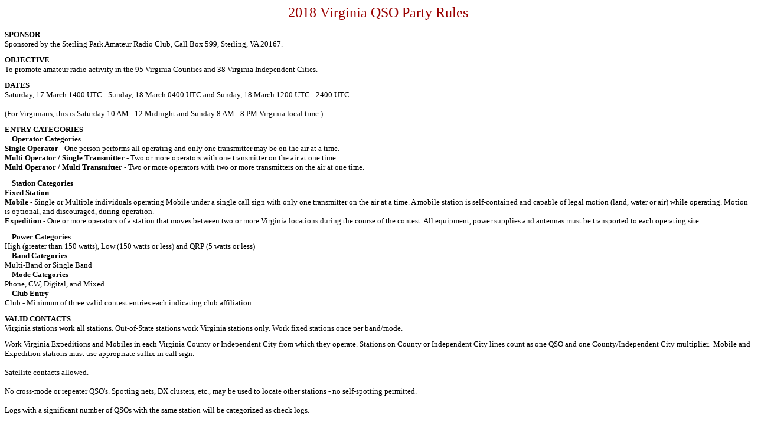

--- FILE ---
content_type: text/html
request_url: https://www.qsl.net/sterling/VA_QSO_Party/2018_VQP/2018_VQP_Rules.htm
body_size: 4084
content:
<html>

<head>
<meta http-equiv=Content-Type content="text/html; charset=us-ascii">

</head>

<body bgcolor=white
lang=EN-US link="#000099" vlink="#990099">

<p align=center style='text-align:center'><span
style='font-size:18.0pt;color:#990000'>2018 Virginia QSO Party Rules</span></p>

<p 
12.0pt;margin-left:0in'><b><span style='font-size:10.0pt;color:black'>SPONSOR</span></b><span
style='font-size:10.0pt;color:black'><br>
Sponsored by the Sterling Park Amateur Radio Club, Call Box 599, Sterling, VA 20167.</span><span
style='font-size:8.0pt;color:black'><br>
<br>
</span><b><span style='font-size:10.0pt;color:black'>OBJECTIVE</span></b><span
style='font-size:10.0pt;color:black'><br>
To promote amateur radio activity in the 95 Virginia Counties and 38 Virginia
Independent Cities.</span><span style='font-size:8.0pt;color:black'><br>
<br>
</span><b><span style='font-size:10.0pt;color:black'>DATES</span></b><span
style='font-size:10.0pt;color:black'><br>
Saturday, 17 March 1400 UTC - Sunday, 18 March 0400 UTC and Sunday, 18 March
1200 UTC - 2400 UTC. </span></p>

<p 
12.0pt;margin-left:0in'><span style='font-size:10.0pt;color:black'>(For
Virginians, this is Saturday 10 AM - 12 Midnight and Sunday 8 AM - 8 PM Virginia
local time.)</span><span style='font-size:8.0pt;color:black'><br>
<br>
</span><b><span style='font-size:10.0pt;color:black'>ENTRY CATEGORIES</span></b><span
style='font-size:10.0pt;color:black'><br>
&nbsp;&nbsp;&nbsp; <b>Operator Categories</b><br>
<b>Single Operator </b>- One person performs all operating and only one
transmitter may be on the air at a time.</span><span style='font-size:8.0pt;
color:black'><br>
</span><b><span style='font-size:10.0pt;color:black'>Multi Operator / Single
Transmitter</span></b><span style='font-size:10.0pt;color:black'> - Two or more
operators with one transmitter on the air at one time.</span><span
style='font-size:8.0pt;color:black'><br>
</span><b><span style='font-size:10.0pt;color:black'>Multi Operator / Multi
Transmitter</span></b><span style='font-size:10.0pt;color:black'> - Two or more
operators with two or more transmitters on the air at one time.</span><span
style='font-size:8.0pt;color:black'><br>
<br>
</span><span style='font-size:10.0pt;color:black'>&nbsp;&nbsp;&nbsp;<b> Station
Categories</b><br>
<b>Fixed Station</b><br>
 <b>Mobile</b> - Single or Multiple individuals operating Mobile under a single
call sign with only one transmitter on the air at a time. A mobile station is
self-contained and capable of legal motion (land, water or air) while
operating. Motion is optional, and discouraged, during operation.<b><br>
Expedition</b> - One or more operators of a station that moves between two or
more Virginia locations during the course of the contest. All equipment, power
supplies and antennas must be transported to each operating site.</span><span
style='font-size:8.0pt;color:black'> <br>
<br>
</span><span style='font-size:10.0pt;color:black'>&nbsp;&nbsp;<b>&nbsp; Power
Categories</b><br>
High (greater than 150 watts), Low (150 watts or less) and QRP (5 watts or
less) <br>
<b>&nbsp;&nbsp;&nbsp; Band Categories</b><br>
Multi-Band or Single Band <br>
<b>&nbsp;&nbsp;&nbsp; Mode Categories</b><br>
Phone, CW, Digital, and Mixed<br>
<b>&nbsp;&nbsp;&nbsp; Club Entry</b><br>
Club - Minimum of three valid contest entries each indicating club affiliation.</span><span
style='font-size:8.0pt;color:black'><br>
<br>
</span><b><span style='font-size:10.0pt;color:black'>VALID CONTACTS</span></b><span
style='font-size:10.0pt;color:black'><br>
  Virginia stations work all stations. Out-of-State stations work Virginia stations only. Work fixed stations once per band/mode. </span><span
style='font-size:8.0pt;color:black'><br>
<br>
</span><span style='font-size:10.0pt;color:black'>Work Virginia Expeditions and
Mobiles in each Virginia County or Independent City from which they operate.
Stations on County or Independent City lines count as one QSO and one
County/Independent City multiplier. &nbsp;Mobile and Expedition stations must
use appropriate suffix in call sign.</span></p>

<p 
12.0pt;margin-left:0in'><span style='font-size:10.0pt;color:black'>Satellite
contacts allowed. &nbsp;</span></p>

<p 
12.0pt;margin-left:0in'><span style='font-size:10.0pt;color:black'>No
cross-mode or repeater QSO's. Spotting nets, DX clusters, etc., may be used to
locate other stations - no self-spotting permitted.</span></p>

<p 
12.0pt;margin-left:0in'><span style='font-size:10.0pt;color:black'>Logs with a
significant number of QSOs with the same station will be categorized as check
logs.</span></p>

<p style='margin-right:-12.6pt'><b><span style='font-size:10.0pt;
color:black'>EXCHANGE</span></b></p>

<p style='margin-right:-12.6pt'><span style='font-size:10.0pt;
color:black'>Exchange QSO number and QTH (Virginia County or Independent City for VA stations; State, Province or &quot;DX&quot; for others).</span><span
style='font-size:8.0pt;color:black'> <br>
<br>
</span><span style='font-size:10.0pt;color:black'>Virginia Mobile and
Expedition Stations log QSO's by Virginia Independent City or County of operation.
</span><span style='font-size:8.0pt;color:black'><br>
<br>
</span><span style='font-size:10.0pt;color:black'>Identify all QSO's with
band/mode, sequential QSO number sent/received and date/time of contact in UTC.</span><span
style='font-size:8.0pt;color:black'> <br>
<br>
</span><span style='font-size:10.0pt;color:black'>Please follow standard
contest practices by making and responding to &quot;CQ Virginia QSO Party&quot;
calls. </span><span style='font-size:8.0pt;color:black'><br>
<br>
</span><span style='font-size:10.0pt;color:black'>Multiple Transmitter stations
may maintain sequential QSO numbers independently for each transmitter.</span><span
style='font-size:8.0pt;color:black'><br>
<br>
</span><b><span style='font-size:10.0pt;color:black'>SCORING</span></b><span
style='font-size:10.0pt;color:black'><br>
<b>&nbsp;&nbsp;&nbsp; QSO Points:</b> <br>
QSO's count 1 point per Phone, 2 points per CW, 2 points per digital mode
(RTTY, PSK31,etc.), and 3 points per contact made with a Virginia Mobile (Phone
or CW or Digital).<br>
<b>&nbsp;&nbsp;&nbsp; Multipliers: <br>
</b>Multipliers are only counted once, i.e., contacting the same Virginia County, Independent City, State, Province or Country using a different band or mode
counts only as a new QSO, not as a new multiplier. </span><span
style='font-size:8.0pt;color:black'><br>
<br>
</span><span style='font-size:10.0pt;color:black'>Virginia Mobile, Expedition,
and Fixed Station multipliers are the total number of Virginia counties,
Virginia Independent cities, U. S. States (except Virginia), Canadian
Provinces, and DX entities.&nbsp; No extra DX multiplier for U.S. (including Alaska and Hawaii), Virginia, and Canada. &nbsp;</span></p>

<p style='margin-right:-12.6pt'><span style='font-size:10.0pt;
color:black'>Mobile and Expedition stations that contact 10 (ten) or more
different stations while operating from a county or independent city may claim
it as a multiplier, if not otherwise worked.</span><span style='font-size:8.0pt;
color:black'> <br>
<br>
</span><span style='font-size:10.0pt;color:black'>Outside of Virginia station
multipliers are the total number of Virginia Counties (95) and Independent
Cities (38) worked.</span><span style='font-size:8.0pt;color:black'> <br>
<br>
</span><b><span style='font-size:10.0pt;color:black'>&nbsp;&nbsp;&nbsp; Bonus
Points: </span></b><span style='font-size:10.0pt;color:black'><br>
Virginia Mobile and Expedition stations receive a bonus of 100 additional
points for each Virginia County/ Independent City from which they log a valid
QSO.</span><span style='font-size:8.0pt;color:black'><br>
<br>
</span><b><span style='font-size:10.0pt;color:black'>&nbsp;&nbsp;&nbsp; Final
score:</span></b><span style='font-size:10.0pt;color:black'> <br>
Final score is the number of&nbsp;QSO Points multiplied by the number of
Multipliers plus Bonus Points.</span><span style='font-size:8.0pt;color:black'><br>
<br>
</span><b><span style='font-size:10.0pt;color:black'>FREQUENCIES</span></b><span
style='font-size:10.0pt;color:black'><br>
160 meters and up, except no WARC band QSO's permitted. Suggested frequencies:</span><span
style='font-size:8.0pt;color:black'> <br>
</span><span style='font-size:10.0pt;color:black'>&nbsp;&nbsp;&nbsp; CW - 1805
KHz and 50 KHz up from band edge on others. <br>
&nbsp;&nbsp;&nbsp; PHONE -1845, 3860, 7260, 14270, 21370 and 28370 KHz. <br>
&nbsp;&nbsp;&nbsp; Novice/Tech Plus - 10 KHz up from the edge of the CW band
and 28370 KHz on PHONE. <br>
&nbsp;&nbsp;&nbsp; VHF - 50.130, 144.200 (CW &amp; SSB), 146.580 and 223.50
MHz. <br>
&nbsp;&nbsp;&nbsp; UHF - 446.00 MHz. <br>
&nbsp;&nbsp;&nbsp; Digital contacts should use normally accepted sub-bands for
these modes. <br>
<br>
<b>ENTRIES</b><br>
For award purposes, Fixed, Expedition, and Mobile operation will be considered
separately. Please submit separate logs for Fixed, Expedition, and Mobile operation. <br>
<br>
Multiple operator stations should indicate all operators by call sign. </span><span
style='font-size:8.0pt;color:black'><br>
<br>
</span><span style='font-size:10.0pt;color:black'>Electronic (preferred) or
paper logs, summary and dupe sheets (200 or more QSO's) are required for all
entries. The summary and 'dupe sheet' requirement is waived if recognized
contesting software is used. Paper forms are available at the contest web site.
</span><span style='font-size:8.0pt;color:black'><br>
<br>
</span><span style='font-size:10.0pt;color:black'>For Club Competition
purposes, be sure to indicate club name on summary sheet and log.</span><span
style='font-size:8.0pt;color:black'> <br>
<br>
</span><span style='font-size:10.0pt;color:black'>Submit log entries by 15 April by mail to the VA QSO Party, Call Box 599, Sterling, VA 20167 or by email
to <a href="/cdn-cgi/l/email-protection" class="__cf_email__" data-cfemail="097f7879497f6c7b6073666727676c7d">[email&#160;protected]</a>.&nbsp; If you have problems, please send an email to
<a href="/cdn-cgi/l/email-protection" class="__cf_email__" data-cfemail="1e706f2a755e7f6c6c7230707b6a">[email&#160;protected]</a>.</span><span style='font-size:8.0pt;color:black'><br>
<br>
</span><span style='font-size:10.0pt;color:black'>A $1.00 donation to help
defray the costs of printing and mailing is encouraged.</span><span
style='font-size:8.0pt;color:black'><br>
<br>
</span><b><span style='font-size:10.0pt;color:black'>AWARDS</span></b><span
style='font-size:10.0pt;color:black'><br>
All participants submitting a log will receive a certificate.</span><span
style='font-size:8.0pt;color:black'><br>
<br>
</span><span style='font-size:10.0pt;color:black'>The Plaques to be awarded are
identified on the contest web site.</span><span style='font-size:8.0pt;
color:black'> <br>
<br>
</span><b><span style='font-size:10.0pt;color:black'>INFORMATION</span></b><span
style='font-size:10.0pt;color:black'><br>
Additional information may be obtained by mail at VA QSO Party, Call Box 599,
Sterling, VA 20167; from the SPARC website www.qsl.net/sterling; or by
contacting Gordon, NQ4K, at <a href="/cdn-cgi/l/email-protection" class="__cf_email__" data-cfemail="107e61247b507162627c3e7e7564">[email&#160;protected]</a>.</span></p>



<p align=center style='text-align:center'><b><span
style='font-size:11.0pt;color:black'>Anticipated Plaques</span></b></p>


<table border=1 cellspacing=4 cellpadding=0 width="100%"
 style='width:100.0%;border:outset 1.5pt'>
 <tr>
  <td width="98%" valign=top style='width:98.18%;background:yellow;padding:
  2.25pt 2.25pt 2.25pt 2.25pt'>
  <p><b><span style='font-size:10.0pt'>Virginia Stations Only</span></b></p>
  </td>
 </tr>
 <tr>
  <td width="98%" valign=top style='width:98.18%;padding:2.25pt 2.25pt 2.25pt 2.25pt'>
  <p><span style='font-size:10.0pt'>Virginia SO High Power</span></p>
  </td>
 </tr>
 <tr>
  <td width="98%" valign=top style='width:98.18%;padding:2.25pt 2.25pt 2.25pt 2.25pt'>
  <p><span style='font-size:10.0pt'>Virginia SO Low Power</span></p>
  </td>
 </tr>
 <tr>
  <td width="98%" valign=top style='width:98.18%;padding:2.25pt 2.25pt 2.25pt 2.25pt'>
  <p><span style='font-size:10.0pt'>Virginia SO Phone High
  Power</span></p>
  </td>
 </tr>
 <tr>
  <td width="98%" valign=top style='width:98.18%;padding:2.25pt 2.25pt 2.25pt 2.25pt'>
  <p><span style='font-size:10.0pt'>Virginia SO Phone Low Power</span></p>
  </td>
 </tr>
 <tr>
  <td width="98%" valign=top style='width:98.18%;padding:2.25pt 2.25pt 2.25pt 2.25pt'>
  <p><span style='font-size:10.0pt'>Virginia&nbsp;SO Phone/
  Mixed QRP</span></p>
  </td>
 </tr>
 <tr>
  <td width="98%" valign=top style='width:98.18%;padding:2.25pt 2.25pt 2.25pt 2.25pt'>
  <p><span lang=IT style='font-size:10.0pt'>Virginia SO CW QRP</span></p>
  </td>
 </tr>
 <tr>
  <td width="98%" valign=top style='width:98.18%;padding:2.25pt 2.25pt 2.25pt 2.25pt'>
  <p><span style='font-size:10.0pt'>Virginia Mobile Multiple
  Operator </span></p>
  </td>
 </tr>
 <tr>
  <td width="98%" valign=top style='width:98.18%;padding:2.25pt 2.25pt 2.25pt 2.25pt'>
  <p><span style='font-size:10.0pt'>Virginia Mobile Single
  Operator</span></p>
  </td>
 </tr>
 <tr>
  <td width="98%" valign=top style='width:98.18%;padding:2.25pt 2.25pt 2.25pt 2.25pt'>
  <p><span style='font-size:10.0pt'>Virginia Expedition</span></p>
  </td>
 </tr>
 <tr>
  <td width="98%" valign=top style='width:98.18%;padding:2.25pt 2.25pt 2.25pt 2.25pt'>
  <p><span style='font-size:10.0pt'>Virginia Club - Combined
  Score</span></p>
  </td>
 </tr>
 <tr>
  <td width="98%" valign=top style='width:98.18%;padding:2.25pt 2.25pt 2.25pt 2.25pt'>
  <p><span style='font-size:10.0pt'>Virginia Club - Virginia
  QSOs Only</span></p>
  </td>
 </tr>
 <tr>
  <td width="98%" valign=top style='width:98.18%;padding:2.25pt 2.25pt 2.25pt 2.25pt'>
  <p><span style='font-size:10.0pt'>Multiple Operator Single
  Transmitter Station</span></p>
  </td>
 </tr>
 <tr>
  <td width="98%" valign=top style='width:98.18%;padding:2.25pt 2.25pt 2.25pt 2.25pt'>
  <p><span style='font-size:10.0pt'>Multiple Operator Multiple
  Transmitter Station</span></p>
  </td>
 </tr>
 <tr>
  <td width="98%" valign=top style='width:98.18%;padding:2.25pt 2.25pt 2.25pt 2.25pt'>
  <p><span style='font-size:10.0pt'>Virginia SO CW High Power</span></p>
  </td>
 </tr>
 <tr>
  <td width="98%" valign=top style='width:98.18%;padding:2.25pt 2.25pt 2.25pt 2.25pt'>
  <p><span style='font-size:10.0pt'>Virginia SO CW Low Power</span></p>
  </td>
 </tr>
 <tr>
  <td width="98%" valign=top style='width:98.18%;background:yellow;padding:
  2.25pt 2.25pt 2.25pt 2.25pt'>
  <p><b><span style='font-size:10.0pt'>Any Single Operator Station</span></b></p>
  </td>
 </tr>
 <tr>
  <td width="98%" valign=top style='width:98.18%;padding:2.25pt 2.25pt 2.25pt 2.25pt'>
  <p><span style='font-size:10.0pt'>SO VHF Only</span></p>
  </td>
 </tr>
 <tr>
  <td width="98%" valign=top style='width:98.18%;padding:2.25pt 2.25pt 2.25pt 2.25pt'>
  <p><span style='font-size:10.0pt'>SO Novice/Tech/Rookie</span></p>
  </td>
 </tr>
 <tr>
  <td width="98%" valign=top style='width:98.18%;padding:2.25pt 2.25pt 2.25pt 2.25pt'>
  <p><span style='font-size:10.0pt'>SO Single Band </span></p>
  </td>
 </tr>
 <tr>
  <td width="98%" valign=top style='width:98.18%;padding:2.25pt 2.25pt 2.25pt 2.25pt'>
  <p><span style='font-size:10.0pt'>SO Virginia Counties/
  Independent Cities Contacted</span></p>
  </td>
 </tr>
 <tr>
  <td width="98%" valign=top style='width:98.18%;padding:2.25pt 2.25pt 2.25pt 2.25pt'>
  <p><span style='font-size:10.0pt'>SO Digital Mode </span></p>
  </td>
 </tr>
 <tr>
  <td width="98%" valign=top style='width:98.18%;padding:2.25pt 2.25pt 2.25pt 2.25pt'>
  <p><span style='font-size:10.0pt'>SO Youth (18 or younger)
  (Enter age in soapbox or on summary sheet)</span></p>
  </td>
 </tr>
 <tr>
  <td width="98%" valign=top style='width:98.18%;padding:2.25pt 2.25pt 2.25pt 2.25pt'>
  <p><span style='font-size:10.0pt'>SO Young Adult (19-24)
  (Enter age in soapbox or on summary sheet)</span></p>
  </td>
 </tr>
 <tr>
  <td width="98%" valign=top style='width:98.18%;padding:2.25pt 2.25pt 2.25pt 2.25pt'>
  <p><span style='font-size:10.0pt'>SO VA QSOs Only</span></p>
  </td>
 </tr>
 <tr>
  <td width="98%" valign=top style='width:98.18%;background:yellow;padding:
  2.25pt 2.25pt 2.25pt 2.25pt'>
  <p><b><span style='font-size:10.0pt'>Single Operator stations
  Outside of Virginia</span></b></p>
  </td>
 </tr>
 <tr>
  <td width="98%" valign=top style='width:98.18%;padding:2.25pt 2.25pt 2.25pt 2.25pt'>
  <p><span style='font-size:10.0pt'>Outside Virginia SO</span></p>
  </td>
 </tr>
 <tr>
  <td width="98%" valign=top style='width:98.18%;padding:2.25pt 2.25pt 2.25pt 2.25pt'>
  <p><span style='font-size:10.0pt'>Outside Virginia&nbsp;Phone/
  Mixed QRP</span></p>
  </td>
 </tr>
 <tr>
  <td width="98%" valign=top style='width:98.18%;padding:2.25pt 2.25pt 2.25pt 2.25pt'>
  <p><span style='font-size:10.0pt'>Outside Virginia Single
  Operator CW QRP</span></p>
  </td>
 </tr>
 <tr>
  <td width="98%" valign=top style='width:98.18%;background:yellow;padding:
  2.25pt 2.25pt 2.25pt 2.25pt'>
  <p><b><span style='font-size:10.0pt'>Single Operator DX
  station (outside US and Canada)</span></b></p>
  </td>
 </tr>
 <tr>
  <td width="98%" valign=top style='width:98.18%;padding:2.25pt 2.25pt 2.25pt 2.25pt'>
  <p><span style='font-size:10.0pt'>DX Station </span></p>
  </td>
 </tr>
</table>

<p>&nbsp;</p>



<script data-cfasync="false" src="/cdn-cgi/scripts/5c5dd728/cloudflare-static/email-decode.min.js"></script><script defer src="https://static.cloudflareinsights.com/beacon.min.js/vcd15cbe7772f49c399c6a5babf22c1241717689176015" integrity="sha512-ZpsOmlRQV6y907TI0dKBHq9Md29nnaEIPlkf84rnaERnq6zvWvPUqr2ft8M1aS28oN72PdrCzSjY4U6VaAw1EQ==" data-cf-beacon='{"version":"2024.11.0","token":"a1f63c104aef4b4fb3a6c7ece2fbb0d4","r":1,"server_timing":{"name":{"cfCacheStatus":true,"cfEdge":true,"cfExtPri":true,"cfL4":true,"cfOrigin":true,"cfSpeedBrain":true},"location_startswith":null}}' crossorigin="anonymous"></script>
</body>

</html>
